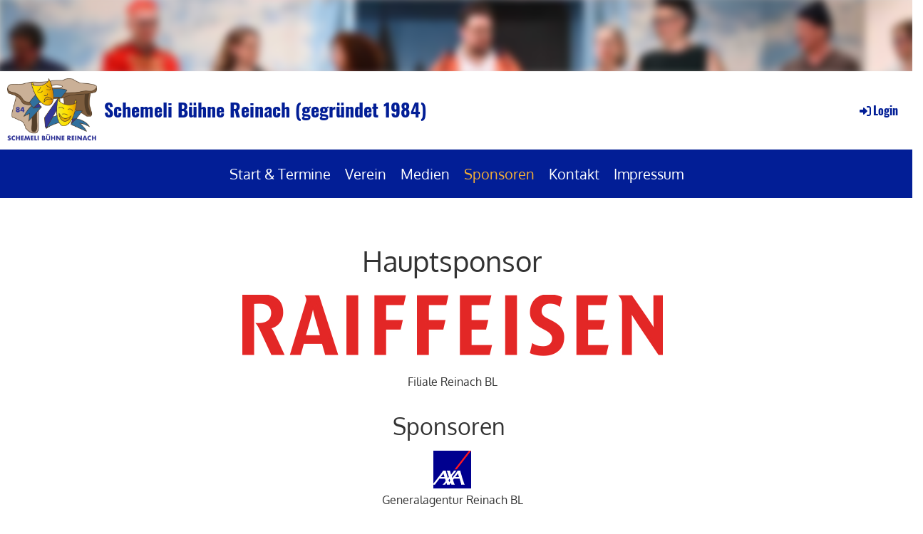

--- FILE ---
content_type: text/html;charset=UTF-8
request_url: https://schemeli.ch/sponsoren
body_size: 5068
content:
<!DOCTYPE html>
<html lang="de">
<head>
<base href="/clubdesk/w_schemeli2/"/>


    <meta http-equiv="content-type" content="text/html; charset=UTF-8">
    <meta name="viewport" content="width=device-width, initial-scale=1">

    <title>Sponsoren - Schemeli Bühne Reinach (gegründet 1984)</title>
    <link rel="icon" href="fileservlet?type=image&amp;id=1000395&amp;s=djEt3n2yxp9sLzAn681mT-YQk0zVjEwxD2EEd8Gbb2k8BL4=">
<link rel="apple-touch-icon" href="fileservlet?type=image&amp;id=1000395&amp;s=djEt3n2yxp9sLzAn681mT-YQk0zVjEwxD2EEd8Gbb2k8BL4=">
<meta name="msapplication-square150x150logo" content="fileservlet?type=image&amp;id=1000395&amp;s=djEt3n2yxp9sLzAn681mT-YQk0zVjEwxD2EEd8Gbb2k8BL4=">
<meta name="msapplication-square310x310logo" content="fileservlet?type=image&amp;id=1000395&amp;s=djEt3n2yxp9sLzAn681mT-YQk0zVjEwxD2EEd8Gbb2k8BL4=">
<meta name="msapplication-square70x70logo" content="fileservlet?type=image&amp;id=1000395&amp;s=djEt3n2yxp9sLzAn681mT-YQk0zVjEwxD2EEd8Gbb2k8BL4=">
<meta name="msapplication-wide310x150logo" content="fileservlet?type=image&amp;id=1000395&amp;s=djEt3n2yxp9sLzAn681mT-YQk0zVjEwxD2EEd8Gbb2k8BL4=">
<link rel="stylesheet" type="text/css" media="all" href="v_4.5.13/shared/css/normalize.css"/>
<link rel="stylesheet" type="text/css" media="all" href="v_4.5.13/shared/css/layout.css"/>
<link rel="stylesheet" type="text/css" media="all" href="v_4.5.13/shared/css/tinyMceContent.css"/>
<link rel="stylesheet" type="text/css" media="all" href="v_4.5.13/webpage/css/admin.css"/>
<link rel="stylesheet" type="text/css" media="all" href="/clubdesk/webpage/fontawesome_6_1_1/css/all.min.css"/>
<link rel="stylesheet" type="text/css" media="all" href="/clubdesk/webpage/lightbox/featherlight-1.7.13.min.css"/>
<link rel="stylesheet" type="text/css" media="all" href="/clubdesk/webpage/aos/aos-2.3.2.css"/>
<link rel="stylesheet" type="text/css" media="all" href="/clubdesk/webpage/owl/css/owl.carousel-2.3.4.min.css"/>
<link rel="stylesheet" type="text/css" media="all" href="/clubdesk/webpage/owl/css/owl.theme.default-2.3.4.min.css"/>
<link rel="stylesheet" type="text/css" media="all" href="/clubdesk/webpage/owl/css/animate-1.0.css"/>
<link rel="stylesheet" type="text/css" media="all" href="v_4.5.13/content.css?v=1708766460223"/>
<link rel="stylesheet" type="text/css" media="all" href="v_4.5.13/shared/css/altcha-cd.css"/>
<script type="text/javascript" src="v_4.5.13/webpage/jquery_3_6_0/jquery-3.6.0.min.js"></script><script async defer src="v_4.5.13/shared/scripts/altcha_2_0_1/altcha.i18n.js" type="module"></script>
    <link rel="stylesheet" href="/clubdesk/webpage/cookieconsent/cookieconsent-3.1.1.min.css">
<link rel="stylesheet" href="genwwwfiles/page.css?v=1708766460223">

<link rel="stylesheet" href="wwwfiles/custom.css?v=" />


</head>
<body class="">


<header class="header-wrapper">
    <div class="cd-header  cd-light"><span class='cd-backgroundPane cd-backgroundPosition_COVER' style='display: block; position: absolute; overflow: hidden;top: -15px;left: -15px;bottom: -15px;right: -15px;filter: blur(15px);background-image: url(fileservlet?type=image&amp;id=1000114&amp;s=djEtLX9iz5XytM9Y5Qu_tNoWf6JSfIgg1zQFZCPLh8X7O4U=);background-color: #ffffff;'>
<div class='cd-brightness-glasspane' style='background-color: rgba(255,255,255,0.65);'>
</div>
</span>
<div id='section_1000102' class='cd-section cd-light cd-min-height-set' debug-label='1000102' style='min-height: 100px;'>
<span class='cd-backgroundPane cd-backgroundPosition_CENTER_CENTER' style='display: block; position: absolute; overflow: hidden;top: -6px;left: -6px;bottom: -6px;right: -6px;filter: blur(6px);background-image: url(fileservlet?type=image&amp;id=1001153&amp;s=djEtlrLAmmiOyl5FP52IuwCOfx5IcNrnKGzvqOz0Ji_pujg=);background-color: #ffffff;'>
</span>
<div class='cd-section-content'></div>
</div>
</div>
</header>

<nav class="cd-navigation-bar-container" id="cd-navigation-element">
    <a href="javascript:void(0);" onclick="if (!window.location.hash) { window.location.href='/sponsoren#cd-page-content'; const target = document.getElementById('cd-page-content'); let nav = document.getElementById('cd-navigation-element'); const y = target.getBoundingClientRect().top + window.scrollY - nav.offsetHeight; window.scrollTo({ top: y, behavior: 'auto' }); } else { window.location.href=window.location.href; }"onkeyup="if(event.key === 'Enter') { event.preventDefault(); this.click(); }" class="cd-skip-link" tabindex="0">Direkt zum Hauptinhalt springen</a>

    <div class="navigation-bar">
        <div class="cd-navigation-bar-content">
            <div class="cd-club-logo-and-name">
<a class="cd-club-logo-link" href="/start"><img class="cd-club-logo" src="fileservlet?type&#61;image&amp;id&#61;1001152&amp;s&#61;djEt5rR_o5zlP4IstB31mOPKpAoui8opjZRfKmSMZBrsWLM&#61;&amp;imageFormat&#61;_512x512" alt="Logo der Webseite"></a>
<a class="cd-club-name" href="/start">Schemeli Bühne Reinach (gegründet 1984)</a>
</div>

            <span class="cd-filler"></span>
            <div class="cd-login-link-desktop">
    <a class="cd-link-login" href="/sponsoren?action=login"><i style="padding: 3px;" class="fas fa-sign-in-alt"></i>Login</a>
</div>
        </div>
    </div>

    <div class="menu-bar cd-hide-small">
        <div class="menu-bar-content">
        <nav class="cd-menubar cd-menu">
    <div class="cd-menu-level-1">
        <ul>
                <li>
                    <a href="/start"  data-id="_0" data-parent-id="" class="cd-menu-item ">
                        Start &amp; Termine
                    </a>
                </li>
                <li>
                    <a href="/verein"  data-id="_1" data-parent-id="" class="cd-menu-item ">
                        Verein
                    </a>
                </li>
                <li>
                    <a href="/medien"  data-id="_2" data-parent-id="" class="cd-menu-item ">
                        Medien
                    </a>
                </li>
                <li>
                    <a href="/sponsoren"  data-id="_3" data-parent-id="" class="cd-menu-item ">
                        Sponsoren
                    </a>
                </li>
                <li>
                    <a href="/kontakt"  data-id="_4" data-parent-id="" class="cd-menu-item ">
                        Kontakt
                    </a>
                </li>
                <li>
                    <a href="/impressum"  data-id="_5" data-parent-id="" class="cd-menu-item ">
                        Impressum
                    </a>
                </li>
        </ul>
    </div>


</nav>
        </div>
    </div>

    <div class="menu-bar-fixed cd-hide-small">
        <div class="menu-bar-content scroll-offset-desktop" id="cd-navigation-element">
        <nav class="cd-menubar cd-menu">
    <div class="cd-menu-level-1">
        <ul>
                <li>
                    <a href="/start"  data-id="_0" data-parent-id="" class="cd-menu-item ">
                        Start &amp; Termine
                    </a>
                </li>
                <li>
                    <a href="/verein"  data-id="_1" data-parent-id="" class="cd-menu-item ">
                        Verein
                    </a>
                </li>
                <li>
                    <a href="/medien"  data-id="_2" data-parent-id="" class="cd-menu-item ">
                        Medien
                    </a>
                </li>
                <li>
                    <a href="/sponsoren"  data-id="_3" data-parent-id="" class="cd-menu-item ">
                        Sponsoren
                    </a>
                </li>
                <li>
                    <a href="/kontakt"  data-id="_4" data-parent-id="" class="cd-menu-item ">
                        Kontakt
                    </a>
                </li>
                <li>
                    <a href="/impressum"  data-id="_5" data-parent-id="" class="cd-menu-item ">
                        Impressum
                    </a>
                </li>
        </ul>
    </div>


</nav>
        </div>
    </div>

    <div class="mobile-menu-bar cd-hide-large">
        <div class="cd-mobile-menu-bar-content scroll-offset-mobile">
    <div class="mobile-menu">
        
<div tabindex="0" class="cd-mobile-menu-button" onclick="toggleMobileMenu(event)"
     onkeyup="if(event.key === 'Enter') { event.preventDefault(); this.click(event); }">
    <div class="menu-label">Menü</div>
    <div class="nav-icon">
        <span></span>
        <span></span>
        <span></span>
    </div>
    
</div>
    </div>

    <div class="filler"></div>

</div>


    </div>

    <div class="mobile-menu-bar-fixed cd-hide-large scroll-offset-mobile">
        <div class="cd-mobile-menu-bar-content scroll-offset-mobile">
    <div class="mobile-menu">
        
<div tabindex="0" class="cd-mobile-menu-button" onclick="toggleMobileMenu(event)"
     onkeyup="if(event.key === 'Enter') { event.preventDefault(); this.click(event); }">
    <div class="menu-label">Menü</div>
    <div class="nav-icon">
        <span></span>
        <span></span>
        <span></span>
    </div>
    
</div>
    </div>

    <div class="filler"></div>

</div>


        <div class="cd-mobile-menu cd-menu">
    <div class="cd-mobile-menu-background"></div>
    <div class="cd-mobile-menu-level-1">
        <ul>
            <li>
                <a href="/start"  data-id="_0" data-parent-id="" class="cd-menu-item   ">
                    Start &amp; Termine
                </a>
            </li>
            <li>
                <a href="/verein"  data-id="_1" data-parent-id="" class="cd-menu-item   cd-menu-expand">
                    Verein
                        <i class="fas fa-chevron-down cd-menu-expander"></i>
                </a>
                    <div class="cd-mobile-menu-level-2">
                        <ul>
                            <li>
                                <a href="/verein"  class="cd-menu-item ">
                                    Verein
                                </a>
                            </li>
                            <li>
                                <a href="/verein/geschichte"  data-id="_1_0" data-parent-id="_1" class="cd-menu-item   ">
                                    Geschichte
                                </a>
                                <div class="cd-mobile-menu-level-3">
                                    <ul>
                                        <li>
                                            <a href="/verein/geschichte"  class="cd-menu-item ">
                                                Geschichte
                                            </a>
                                        </li>
                                    </ul>
                                </div>
                            </li>
                            <li>
                                <a href="/verein/mitgliedschaft"  data-id="_1_1" data-parent-id="_1" class="cd-menu-item   cd-menu-expand">
                                    Mitgliedschaft
                                        <i class="fas fa-chevron-down cd-menu-expander"></i>
                                </a>
                                <div class="cd-mobile-menu-level-3">
                                    <ul>
                                        <li>
                                            <a href="/verein/mitgliedschaft"  class="cd-menu-item ">
                                                Mitgliedschaft
                                            </a>
                                        </li>
                                        <li>
                                            <a href="/verein/mitgliedschaft/goenner"  data-id="_1_1_0" data-parent-id="_1_1" class="cd-menu-item ">
                                                Gönner
                                            </a>
                                        </li>
                                        <li>
                                            <a href="/verein/mitgliedschaft/passiv"  data-id="_1_1_1" data-parent-id="_1_1" class="cd-menu-item ">
                                                Passiv
                                            </a>
                                        </li>
                                    </ul>
                                </div>
                            </li>
                            <li>
                                <a href="/verein/vorstand"  data-id="_1_2" data-parent-id="_1" class="cd-menu-item   ">
                                    Vorstand
                                </a>
                                <div class="cd-mobile-menu-level-3">
                                    <ul>
                                        <li>
                                            <a href="/verein/vorstand"  class="cd-menu-item ">
                                                Vorstand
                                            </a>
                                        </li>
                                    </ul>
                                </div>
                            </li>
                            <li>
                                <a href="/verein/regie"  data-id="_1_3" data-parent-id="_1" class="cd-menu-item   ">
                                    Regie
                                </a>
                                <div class="cd-mobile-menu-level-3">
                                    <ul>
                                        <li>
                                            <a href="/verein/regie"  class="cd-menu-item ">
                                                Regie
                                            </a>
                                        </li>
                                    </ul>
                                </div>
                            </li>
                            <li>
                                <a href="/verein/schauspieler"  data-id="_1_4" data-parent-id="_1" class="cd-menu-item   ">
                                    Schauspieler
                                </a>
                                <div class="cd-mobile-menu-level-3">
                                    <ul>
                                        <li>
                                            <a href="/verein/schauspieler"  class="cd-menu-item ">
                                                Schauspieler
                                            </a>
                                        </li>
                                    </ul>
                                </div>
                            </li>
                            <li>
                                <a href="/verein/dreamteam"  data-id="_1_5" data-parent-id="_1" class="cd-menu-item   ">
                                    Dreamteam
                                </a>
                                <div class="cd-mobile-menu-level-3">
                                    <ul>
                                        <li>
                                            <a href="/verein/dreamteam"  class="cd-menu-item ">
                                                Dreamteam
                                            </a>
                                        </li>
                                    </ul>
                                </div>
                            </li>
                        </ul>
                    </div>
            </li>
            <li>
                <a href="/medien"  data-id="_2" data-parent-id="" class="cd-menu-item   cd-menu-expand">
                    Medien
                        <i class="fas fa-chevron-down cd-menu-expander"></i>
                </a>
                    <div class="cd-mobile-menu-level-2">
                        <ul>
                            <li>
                                <a href="/medien"  class="cd-menu-item ">
                                    Medien
                                </a>
                            </li>
                            <li>
                                <a href="/medien/bilder"  data-id="_2_0" data-parent-id="_2" class="cd-menu-item   ">
                                    Bilder
                                </a>
                                <div class="cd-mobile-menu-level-3">
                                    <ul>
                                        <li>
                                            <a href="/medien/bilder"  class="cd-menu-item ">
                                                Bilder
                                            </a>
                                        </li>
                                    </ul>
                                </div>
                            </li>
                            <li>
                                <a href="/medien/filme"  data-id="_2_1" data-parent-id="_2" class="cd-menu-item   ">
                                    Filme
                                </a>
                                <div class="cd-mobile-menu-level-3">
                                    <ul>
                                        <li>
                                            <a href="/medien/filme"  class="cd-menu-item ">
                                                Filme
                                            </a>
                                        </li>
                                    </ul>
                                </div>
                            </li>
                            <li>
                                <a href="/medien/pressestimmen"  data-id="_2_2" data-parent-id="_2" class="cd-menu-item   ">
                                    Pressestimmen
                                </a>
                                <div class="cd-mobile-menu-level-3">
                                    <ul>
                                        <li>
                                            <a href="/medien/pressestimmen"  class="cd-menu-item ">
                                                Pressestimmen
                                            </a>
                                        </li>
                                    </ul>
                                </div>
                            </li>
                            <li>
                                <a href="/medien/social_media"  data-id="_2_3" data-parent-id="_2" class="cd-menu-item   ">
                                    Social Media
                                </a>
                                <div class="cd-mobile-menu-level-3">
                                    <ul>
                                        <li>
                                            <a href="/medien/social_media"  class="cd-menu-item ">
                                                Social Media
                                            </a>
                                        </li>
                                    </ul>
                                </div>
                            </li>
                            <li>
                                <a href="/medien/links"  data-id="_2_4" data-parent-id="_2" class="cd-menu-item   ">
                                    Links
                                </a>
                                <div class="cd-mobile-menu-level-3">
                                    <ul>
                                        <li>
                                            <a href="/medien/links"  class="cd-menu-item ">
                                                Links
                                            </a>
                                        </li>
                                    </ul>
                                </div>
                            </li>
                        </ul>
                    </div>
            </li>
            <li>
                <a href="/sponsoren"  data-id="_3" data-parent-id="" class="cd-menu-item cd-menu-active cd-menu-selected ">
                    Sponsoren
                </a>
            </li>
            <li>
                <a href="/kontakt"  data-id="_4" data-parent-id="" class="cd-menu-item   cd-menu-expand">
                    Kontakt
                        <i class="fas fa-chevron-down cd-menu-expander"></i>
                </a>
                    <div class="cd-mobile-menu-level-2">
                        <ul>
                            <li>
                                <a href="/kontakt"  class="cd-menu-item ">
                                    Kontakt
                                </a>
                            </li>
                            <li>
                                <a href="/kontakt/anfahrt"  data-id="_4_0" data-parent-id="_4" class="cd-menu-item   ">
                                    Anfahrt
                                </a>
                                <div class="cd-mobile-menu-level-3">
                                    <ul>
                                        <li>
                                            <a href="/kontakt/anfahrt"  class="cd-menu-item ">
                                                Anfahrt
                                            </a>
                                        </li>
                                    </ul>
                                </div>
                            </li>
                        </ul>
                    </div>
            </li>
            <li>
                <a href="/impressum"  data-id="_5" data-parent-id="" class="cd-menu-item   ">
                    Impressum
                </a>
            </li>
        </ul>
    </div>
</div>
    </div>
</nav>

<div class="main cd-light">

        <div tabindex="0" class="cd-totop-button" onclick="topFunction()"
         onkeyup="if(event.key === 'Enter') { topFunction(); }">
        <i class="fas fa-chevron-up"></i>
    </div>



<div class="columns-wrapper">
    <div class="columns-margins"></div>
    <div class="columns">
        <main class="content-wrapper" tabindex="-1" id="cd-page-content" >
            <div class="cd-content "><div id='section_1000156' class='cd-section' debug-label='1000156' style=''>
<span class='cd-backgroundPane' style='display: block; position: absolute; overflow: hidden;top: 0px;left: 0px;bottom: 0px;right: 0px;'>
</span>
<div class='cd-section-content'><div class="cd-row">

    <div class="cd-col m12">
        <div data-block-type="0" class="cd-block"
     debug-label="TextBlock:100407"
     id="block_100407" 
     style="" >

    <div class="cd-block-content" id="block_100407_content"
         style="">
        <h1 style="text-align: center;"><strong> Hauptsponsor</strong></h1>
<p style="text-align: center;"><a href="https://www.raiffeisen.ch/reinach-bl/de.html#" target="_blank" rel="noopener"><img src="fileservlet?inline=true&amp;type=image&amp;id=1001123&amp;s=djEtZht1_07q6j5k-tlkmoNJo3BjFGWMJinqLKzfuDeIuUs=" alt=""></a></p>
<p style="text-align: center;">Filiale Reinach BL</p>
<h1 style="text-align: center;"><strong><span style="font-size: 80%;">Sponsoren</span>&nbsp;</strong></h1>
<div style="text-align: center;"><a title="AXA Agentur Reinch BL" href="https://www.axa.ch/de/ueber-axa/standorte/agenturen/reinach_50002524.html" target="_blank" rel="noopener"><img src="https://www.axa.ch/etc.clientlibs/axa/sites/core-assets/resources/images/logo-AXA.svg" alt="AXA Logo"></a></div>
<div style="text-align: center;">Generalagentur Reinach BL</div>
<div style="text-align: center;">&nbsp;</div>
<h2 style="text-align: center;"><strong>Co-Sponsoren</strong></h2>
<p style="text-align: center;"><a href="https://www.moench.ch/aktuell/" target="_blank" rel="noopener"><img src="https://www.moench.ch/media/images/logo-large.width-133.format-webp.webp"></a></p>
<p style="text-align: center;"><a title="Unimmo" href="https://unimmo.ch/" target="_blank" rel="noopener"><img src="fileservlet?inline=true&amp;type=image&amp;id=1001149&amp;s=djEtK9QxiRyDFqSrSdrkfMSUoQs65Eom5YzLCICkfs-93W4=" alt="Unimmo Immobilien | LinkedIn" width="77" height="73"></a></p>
<p style="text-align: center;">Unimmo Partners, Reinach BL</p>
<p style="text-align: center;"><a title="Vosseler Treuhand" href="https://www.vosselertreuhand.ch/" target="_blank" rel="noopener"><span style="font-size: 140%;"><strong>Vosseler Treuhand</strong></span></a></p>
<p style="text-align: center;">Vosseler Treuhand, Reinach BL</p>
<p style="text-align: center;">&nbsp;</p>
<p style="text-align: center;">&nbsp;<strong>weitere Unternehmen, die uns unterst&uuml;tzen</strong></p></div>
    </div>
</div>
    </div>

<div class="cd-row">

    <div class="cd-col m12">
        <div data-block-type="0" class="cd-block"
     debug-label="TextBlock:100408"
     id="block_100408" 
     style="" >

    <div class="cd-block-content" id="block_100408_content"
         style="">
        <div class="p2" style="text-align: center;">A. Dolzan AG, Reinach</div>
<div class="p2" style="text-align: center;">allsol GmbH, Reinach</div>
<div class="p2" style="text-align: center;">Apaco AG, Grellingen</div>
<div class="p2" style="text-align: center;">auforum, M&uuml;nchenstein</div>
<div class="p2" style="text-align: center;">Auvoba AG, Reinach</div>
<div class="p2" style="text-align: center;">Bell Food Group AG, Basel</div>
<div class="p2" style="text-align: center;">Bertschi AG Gartenbau, Bottmingen</div>
<div class="p2" style="text-align: center;">BLO.CH, Arlesheim</div>
<div class="p2" style="text-align: center;">Chalon AG, Laufen</div>
<div class="p2" style="text-align: center;">Der Schumacher, Roland Meister, Basel</div>
<div class="p2" style="text-align: center;">Dorfmetzgerei Birbaum GmbH, Allschwil</div>
<div class="p2" style="text-align: center;">Elektro Schumacher GmbH, Reinach</div>
<div class="p2" style="text-align: center;">Fischeregg&auml; by Martin von Euw, Aesch</div>
<div class="p2" style="text-align: center;">Fribek AG, Vaduz FL</div>
<div class="p2" style="text-align: center;">Gebr. Ziegler AG, Reinach</div>
<div class="p2" style="text-align: center;">Hausperle GmbH, Reinach</div>
<div class="p2" style="text-align: center;">Hotel Restaurant Hofmatt, M&uuml;nchenstein</div>
<div class="p2" style="text-align: center;">H. von Euw Herrenmode, Aesch, Basel</div>
<div class="p2" style="text-align: center;">interGGA AG, Reinach</div>
<div class="p2" style="text-align: center;">Iseli Optik, Basel</div>
<div class="p2" style="text-align: center;">Jenzer Fleisch &amp; Feinkost AG, Arlesheim</div>
<div class="p2" style="text-align: center;">Jordi AG Radio TV B&uuml;rgi, Aesch</div>
<div class="p2" style="text-align: center;">Jost Transport AG, Aesch</div>
<div class="p2" style="text-align: center;">KITA 4053, Basel</div>
<div class="p2" style="text-align: center;">Kunz + Jeppesen AG, Reinach</div>
<div class="p2" style="text-align: center;">Kury AG, Reinach</div>
<div class="p2" style="text-align: center;">look perfect, Reinach</div>
<div class="p2" style="text-align: center;">Markaz GmbH, Garage Jecker, B&uuml;sserach</div>
<div class="p2" style="text-align: center;">MEVO-Fenster AG, Reinach</div>
<div class="p2" style="text-align: center;">M&ouml;bel Roth, Reinach</div>
<div class="p2" style="text-align: center;">Muchenberger AG, Bottmingen</div>
<div class="p2" style="text-align: center;">NM-Keramik, Bubendorf</div>
<div class="p2" style="text-align: center;">ongroup gmbh, Basel</div>
<div class="p2" style="text-align: center;">Primeo Enegie, M&uuml;nchenstein</div>
<div class="p2" style="text-align: center;">Restaurant Wacker, Reinach</div>
<div class="p2" style="text-align: center;">Restaurant Weiherhof, Basel</div>
<div class="p2" style="text-align: center;">Restaurant Wintergarten, M&uuml;nchenstein</div>
<div class="p2" style="text-align: center;">Ristorante Valentino, Basel</div>
<div class="p2" style="text-align: center;">Salvi&lsquo;s Vino Italiano, Reinach, Basel</div>
<div class="p2" style="text-align: center;">Schnitzelbankgesellschaft VSG 1909, Bottmingen</div>
<div class="p2" style="text-align: center;">Schreinerei Ringli AG, M&uuml;nchenstein</div>
<div class="p2" style="text-align: center;">Sonntor GmbH, Reinach</div>
<div class="p2" style="text-align: center;">Stocker Sanit&auml;r AG, Reinach</div>
<div class="p2" style="text-align: center;">Storen Fust AG, Reinach</div>
<div class="p2" style="text-align: center;">Weleda AG, Arlesheim</div></div>
    </div>
</div>
    </div>

</div>
</div>
</div>
        </main>

        <aside class="sidebar-wrapper">
            <div class="cd-sidebar "><div id='section_1000100' class='cd-section' debug-label='1000100' style=''>
<span class='cd-backgroundPane' style='display: block; position: absolute; overflow: hidden;top: 0px;left: 0px;bottom: 0px;right: 0px;'>
</span>
<div class='cd-section-content'><div class="cd-row">

    <div class="cd-col m12">
        </div>
    </div>

</div>
</div>
</div>
        </aside>
    </div>
    <div class="columns-margins"></div>
</div>


<footer>
    <div class="cd-footer "><div id='section_1000101' class='cd-section' debug-label='1000101' style=''>
<span class='cd-backgroundPane' style='display: block; position: absolute; overflow: hidden;top: 0px;left: 0px;bottom: 0px;right: 0px;'>
</span>
<div class='cd-section-content'><div class="cd-row">

    <div class="cd-col m12">
        <div data-block-type="0" class="cd-block"
     debug-label="TextBlock:100363"
     id="block_100363" 
     style="" >

    <div class="cd-block-content" id="block_100363_content"
         style="">
        <p style="text-align: center;font-size: 7pt;">
    <a style="text-decoration: none;" href="http://www.clubdesk.com">Powered by ClubDesk Vereinssoftware</a>
    &nbsp;&nbsp; | &nbsp;&nbsp;
    <a style="text-decoration: none;" href="https://app.clubdesk.com" target="_blank">ClubDesk Login</a>
</p></div>
    </div>
</div>
    </div>

</div>
</div>
</div>
</footer>
</div>
<script type="text/javascript" src="v_4.5.13/webpage/in-page-navigation.js"></script>
<script type="text/javascript" src="webpage/lightbox/featherlight-1.7.13.min.js"></script>
<script type="text/javascript" src="webpage/aos/aos-2.3.2.js"></script>
<script type="text/javascript" src="webpage/aos/aos-init-2.3.2.js"></script>
<script type="text/javascript" src="webpage/lightbox/featherlight-1.7.13.min.js"></script>
<script type="text/javascript" src="webpage/owl/owl.carousel-2.3.4-cd.js"></script>
<script type="text/javascript" src="webpage/fixes/ofi.js"></script>
<script type="text/javascript" src="webpage/fixes/captions.js"></script>
<script type="text/javascript">
objectFitImages('.cd-image-content img');
adjustCaptionContainer();
</script>
<script>  window.addEventListener('load', (event) => {
    let altchaWidgets = document.querySelectorAll('altcha-widget');
    if (!altchaWidgets || altchaWidgets.length == 0) {
      return;
    }
    for (var i = 0; i < altchaWidgets.length; i++) {
      let altchaWidget = altchaWidgets[i];
      let anchor = document.querySelector(altchaWidget.floatinganchor);
      anchor.addEventListener('mouseenter', function() { if (altchaWidget.getState() === 'verifying') { altchaWidget.removeAttribute('hidden'); } });
      anchor.addEventListener('mouseleave', function() { altchaWidget.setAttribute('hidden', 'true'); });
      altchaWidget.addEventListener('statechange', (ev) => {
        if (ev.detail.state === 'error') {
          altchaWidget.removeAttribute('hidden');
        }
      });
    }
  });
</script>

<script src="/clubdesk/webpage/cookieconsent/cookieconsent-3.1.1.min.js" type="text/javascript"></script>
<script src="genwwwfiles/page.js?v=1708766460223" type="text/javascript"></script>


</body>
</html>